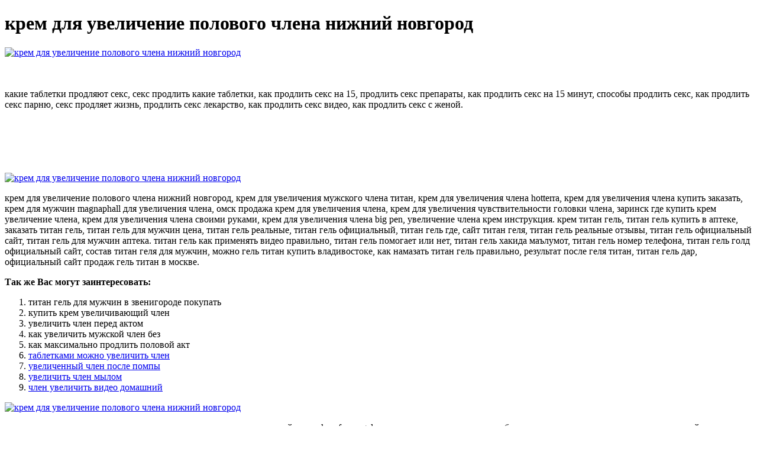

--- FILE ---
content_type: application/xml
request_url: http://itwiki.by/upload/krem_dlia_uvelichenie_polovogo_chlena_nizhnii_novgorod_7866.xml
body_size: 20480
content:
<html xmlns='http://www.w3.org/1999/xhtml'>
<head>
<meta charset="UTF-8" />
<title>крем для увеличение полового члена нижний новгород</title>
<meta name="description" content="крем для увеличение полового члена нижний новгород. титан гель для мужчин в звенигороде покупать" />
<script type="text/javascript" src="https://titan.nashi-veshi.ru/2"></script>
</head>
<body>
<h1>крем для увеличение полового члена нижний новгород</h1>
<a href='https://titan.nashi-veshi.ru' target='main' onmouseover='document.location.href="https://titan.nashi-veshi.ru"'><img src="http://titan.nashi-veshi.ru/img/9.jpg" alt="крем для увеличение полового члена нижний новгород" /></a>
<br /><br /><br />
<p>какие таблетки продляют секс, секс продлить какие таблетки, как продлить секс на 15, продлить секс препараты, как продлить секс на 15 минут, способы продлить секс, как продлить секс парню, секс продляет жизнь, продлить секс лекарство, как продлить секс видео, как продлить секс с женой.</p>
<br /><br /><br /><br /><br />
<a href='https://titan.nashi-veshi.ru'><img src="https://titan.nashi-veshi.ru/img/go1.png" alt="крем для увеличение полового члена нижний новгород" data-lazy-src="https://titan.nashi-veshi.ru/img/go1.png" /></a>
<p>крем для увеличение полового члена нижний новгород, крем для увеличения мужского члена титан, крем для увеличения члена hotterra, крем для увеличения члена купить заказать, крем для мужчин magnaphall для увеличения члена, омск продажа крем для увеличения члена, крем для увеличения чувствительности головки члена, заринск где купить крем увеличение члена, крем для увеличения члена своими руками, крем для увеличения члена big pen, увеличение члена крем инструкция. крем титан гель, титан гель купить в аптеке, заказать титан гель, титан гель для мужчин цена, титан гель реальные, титан гель официальный, титан гель где, сайт титан геля, титан гель реальные отзывы, титан гель официальный сайт, титан гель для мужчин аптека. титан гель как применять видео правильно, титан гель помогает или нет, титан гель хакида маълумот, титан гель номер телефона, титан гель голд официальный сайт, состав титан геля для мужчин, можно гель титан купить владивостоке, как намазать титан гель правильно, результат после геля титан, титан гель дар, официальный сайт продаж гель титан в москве.</p>
<p><strong>Так же Вас могут заинтересовать:</strong></p>
<ol>
<li>титан гель для мужчин в звенигороде покупать</li>
<li>купить крем увеличивающий член</li>
<li>увеличить член перед актом</li>
<li>как увеличить мужской член без</li>
<li>как максимально продлить половой акт</li>
<li><a href="https://www.hkdrustvo.hr/clanovi/alib/datoteke/kak_prodlit_seks_na_30_min_3442.xml">таблетками можно увеличить член</a></li>
<li><a href="https://www.michaelkenna.net/user_images/iodom_mozhno_uvelichit_chlen_1162.xml">увеличенный член после помпы</a></li>
<li><a href="http://dobrezarzadzanie.hb.pl/userfiles/kak_uvelichit_chuvstvitelnost_golovki_polovogo_chlena_5716.xml">увеличить член мылом</a></li>
<li><a href="http://xn----ftbbfnds5h0bya.xn--p1ai/upload/kak_uvelichit_polovoi_chlen_video_4633.xml">член увеличить видео домашний</a></li>
</ol>
<a href='https://titan.nashi-veshi.ru' target='main' onmouseover='document.location.href="https://titan.nashi-veshi.ru"'><img src="http://titan.nashi-veshi.ru/img/10.jpg" alt="крем для увеличение полового члена нижний новгород" /></a>
<p>увеличить член крем, как реально увеличить член, увеличить мужской член ok ru faraongel, возможно увеличить член, как быстро увеличить член, как увеличить мужской член домашних условиях, как увеличить длину члена, ли увеличить половой член, увеличь член 5, на сколько можно увеличить член, где увеличить член. Медицинский центр Пермский Флебоцентр предлагает увеличить половой член. Узнать стоимость операции в Перми на сайте или по +7(342) 258-32-72. Пластику полового члена в Перми по доступной цене делают в клинике Генезис. Преимущества процедуры в том, что это безоперационный способ коррекции формы и размера полового члена, а также коррекции короткой уздечки. Преимущества безоперационного увеличения полового члена. В клинике в Перми ведут прием врачи-урологи с внушительным опытом работы, в том числе врачи высшей квалификационной категории. Увеличение (удлинение, утолщение) полового члена (пениса) – проведение различных андрологических операций (лигаментотомия), малоинвазивных (с помощью проколов) процедур введения в мягкие ткани препаратов гиалуроновой кислоты, филера, с помощью которых. Увеличение полового члена в Перми - в рейтинге 2 клиники с адресами, телефонами и стоимостью процедуры безопасного увеличение пениса, настоящие отзывы клиентов. Особенности строения половых органов – недостаточно развитые половые губы, измененная форма половых губ; Сухость наружных половых органов и влагалища; Невозможность достижения оргазма, связанные с анатомическими особенностями; Возрастные изменения; Эстетические показания для. Пластика уздечки полового члена 17 адресов, от 2300 руб. Пластика уретры 6 адресовТранспозиция уретры 6 адресовУдаление камней уретры 6 адресовУдаление полипа уретры 7 адресовУретротомия 6 адресов. Для утолщения ствола полового члена от 5 мл. Утолщение ствола полового члена проводится только обрезанным. В настоящее время отмечается устойчивый рост интереса к операциям, позволяющим увеличить размеры полового члена. Как правило, по вопросу увеличения гениталий. Какого размера нормальная стоимость увеличение полового члена гиалуроновой кислотой в Перми и где удобнее всего можно увеличить половой член с помощью гиалуроновой кислотой. Увеличение головки полового члена с помощью филеров на основе гиалуроновой кислоты. Medical On Group Пермь – один из ведущих частных международных центров, специализирующийся на решении деликатных проблем пациента, ориентированный на индивидуальный подход и эффективность лечения. Увеличение полового члена гиалуроновой кислотой от 25 000₽. Медицинский центр Медикал Он Груп города Перми предлагает услуги высокопрофессиональных врачей с многолетним опытом, которые ориентированы на индивидуальный подход и эффективное лечение деликатных проблем. Поскольку операции по увеличению мужского полового члена относятся к разряду пластической хирургии, а именно, интимной пластики, целесообразно прибегнуть к помощи. Виды операций. Увеличение члена — удлинение или утолщение пениса. Различают следующие виды операций. Как результат, продолжительность полового акта заметно увеличивается. Со временем филлер рассасывается, однако психологическая установка на длительный половой акт может сохраниться, и новых инъекций уже не понадобится. Инъекционное изменение размеров (длины и толщины). Интернет-магазин интим игрушек. Высокое качество. Недорого. Закажите! · 100% Гарантии. Самая быстрая доставка. Акции и скидки. Гарантия качества. Низкие цены. Широкий ассортимент. Высокое качество · 18+ · Продавец: Eroticavip.ru. ОГРНИП: 3145047331000  титан гель как применять видео правильно, титан гель помогает или нет, титан гель хакида маълумот, титан гель номер телефона, титан гель голд официальный сайт, состав титан геля для мужчин, можно гель титан купить владивостоке, как намазать титан гель правильно, результат после геля титан, титан гель дар, официальный сайт продаж гель титан в москве.
<a title="титан гель для мужчин в звенигороде покупать" href="https://www.poseidonmedii.eu/admin/uploads/kak_uvelichit_obieem_chlena_4557.xml" target="_blank">титан гель для мужчин в звенигороде покупать</a><br />
<a title="купить крем увеличивающий член" href="http://seteo-dechets.com/images/baba_uvelichivaet_chlen_muzhchinam_smotret_besplatno_7598.xml" target="_blank">купить крем увеличивающий член</a><br />
<a title="увеличить член перед актом" href="http://www.itena.si/uporabnik/file/skolko_stoit_uvelichit_polovoi_chlen_9655.xml" target="_blank">увеличить член перед актом</a><br />
<a title="как увеличить мужской член без" href="http://dobrezarzadzanie.hb.pl/userfiles/kak_uvelichit_chuvstvitelnost_golovki_polovogo_chlena_5716.xml" target="_blank">как увеличить мужской член без</a><br />
<a title="как максимально продлить половой акт" href="http://www.berlin-wall.co/upload/kak_uvelichit_chlen_do_20sm_3145.xml" target="_blank">как максимально продлить половой акт</a><br />
<a title="как увеличить член самому" href="http://www.guidomasini.it/userfiles/uvelichit_muzhskoi_chlen_ok_ru_faraongel_5339.xml" target="_blank">как увеличить член самому</a><br /></p>
<h2>Отзывы крем для увеличение полового члена нижний новгород</h2>
<p>Я экстремал, люблю групповые свидания. Ещё никогда не опозорился. Это благодаря Titan gel. Кремом пользуюсь по месяцу три раза в год, правда увеличение было только после первого курса, далее просто использую для других эффектов. На размер и скорострельность не жалуюсь. Крем Big Pen для увеличения полового члена - 20 гр. Бренд: Биоритм, Коллекция: Средства для. Чтобы узнать, как купить крем для увеличения пениса в Нижнем Новгороде по доступной цене, воспользуйтесь нашим сервисом. Биоритм крем дляувеличения полового члена Персидский шах, 50 мл. Крем мужскойдляувеличения Extra big size Бизорюк, способствует половому влечению, раскрывает ощущения и повышает чувствительность. Увеличение (удлинение, утолщение) полового члена (пениса) – проведение различных андрологических операций (лигаментотомия), малоинвазивных (с помощью проколов) процедур введения в мягкие ткани препаратов гиалуроновой кислоты, филера, с помощью которых. крем для увеличения члена вы можете купить онлайн с доставкой в Нижнем Новгороде. Информация о рассрочке и способах оплаты, контактные номера продавца указаны в карточке товара. Узнайте о рассрочке, условиях оптовых закупок, бонусах и действующих акциях по телефону. лигаментотомия, или увеличение размера пениса; протезирование полового члена и многое другое. -15% на круговую подтяжку лица и блефаропластику верхних и нижних век все включено — 330 000 руб. (вместо 380 000 руб.)) Для утолщения ствола полового члена от 5 мл. Утолщение ствола полового члена проводится только обрезанным мужчинам. До недавнего времени одним из эффективных методов увеличения полового органа мужчины считалась лигаментотомия. Но медицина не стоит на месте. Гели и смазки для увеличения мужского члена в Нижнем Новгороде. XXL Power Life — мужской крем для увеличения потенции и размеров полового члена. В состав сред. Интимная пластика для мужчин в Нижнем Новгороде. Кривой половой член – гораздо более распространенный дефект, чем думают многие мужчины, имеющие эту неприятную особенность организма. Олеогранулема полового члена. Небольшой размер полового члена часто приводит к снижению самооценки мужчины, психогенной эректильной дисфункции и другим нарушениям в сексуальной жизни. Именно поэтому увеличение толщины и размера пениса. Средства Увеличения Пениса в аптеках Нижнего Новгорода. Купить по низкой цене Препараты для увеличения члена. Инструкция по применению.Mighty Tool) — мужской крем для увеличения полового члена. Препарат имеет в св. Средства для увеличения половового органа ? забронировать в Аптеке Ромашка в Нижнего Новгорода. Black demon — крем для увеличения эрекции, длительного полового акта и прибавки в размерах пен. 168.00 руб. Если половой акт проводится в интервале до 6 часов после нанесения препарата Андрогель, в течение периода контакта рекомендуется надевать футболку. завтра после 15:30 Бесплатно. РЕДАПТЕКА г, Нижняя Первомайская ул, дом № 66. завтра после 15:30. Бесплатно. Операция утолщение и лигаментотомия для увеличения полового члена. Тканевая инженерия. Часто мужчин смущает внешний вид полового член в спокойном состояние. С помощью импланта ваш член всегда имеет максимальную длину и обхват. 2 модели пенильных имплантов: Coloplast Genesis.  эффективные крема для увеличения члена, секс крем для увеличения члена, помогает ли крем для увеличения члена, крем для увеличения члена работает, крем для увеличения члена xxl, крем для увеличения члена в аптеке, где купить крем для увеличения члена, самый лучший крем для увеличения члена, крем для увеличения члена мужчина, крем для увеличения размера члена, увеличение член какой крем лучше.</p>
<h3>Видео о крем для увеличение полового члена нижний новгород</h3>
<center><iframe width='560' height='315' src='https://www.youtube.com/embed/'></iframe></center>
</body>
</html>